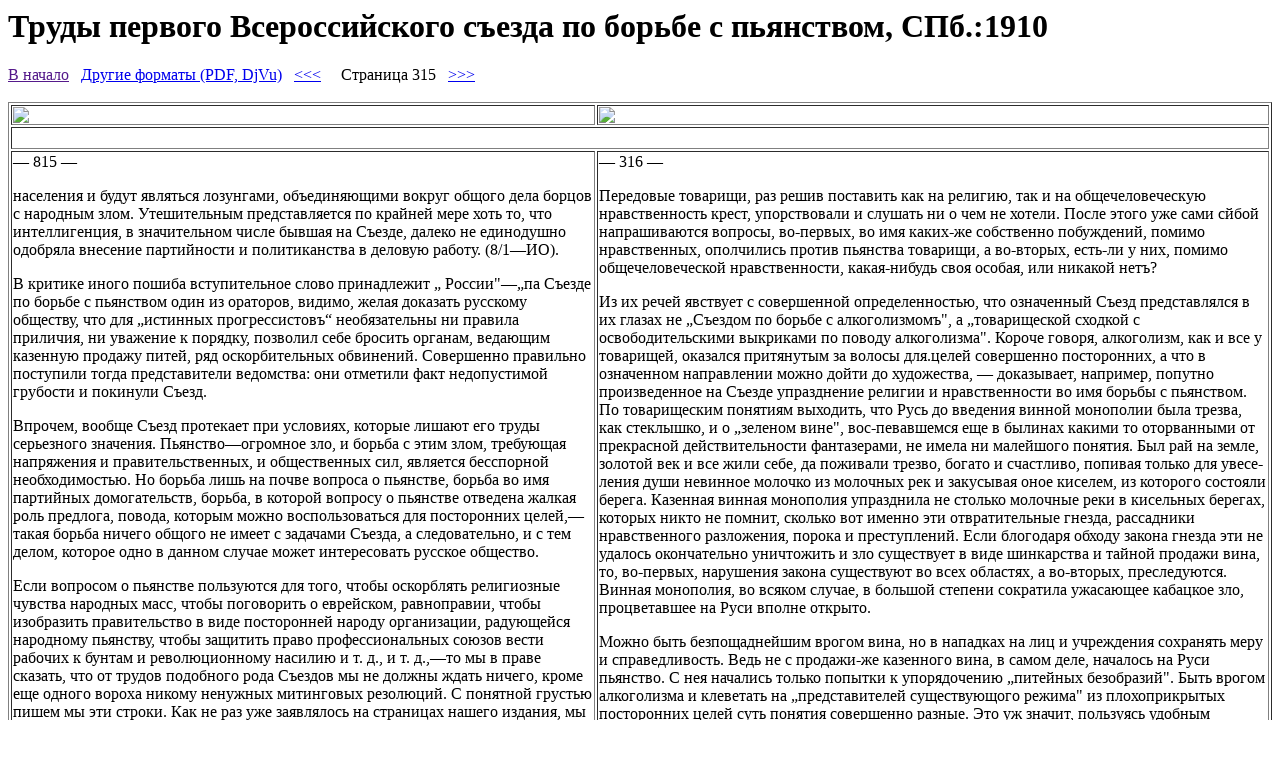

--- FILE ---
content_type: text/html; charset=UTF-8
request_url: https://alcdata.narod.ru/Trudy_1_syezda_1910/0315.html
body_size: 4810
content:
<script type="text/javascript">
if(typeof(u_global_data)!='object') u_global_data={};
function ug_clund(){
	if(typeof(u_global_data.clunduse)!='undefined' && u_global_data.clunduse>0 || (u_global_data && u_global_data.is_u_main_h)){
		if(typeof(console)=='object' && typeof(console.log)=='function') console.log('utarget already loaded');
		return;
	}
	u_global_data.clunduse=1;
	if('0'=='1'){
		var d=new Date();d.setTime(d.getTime()+86400000);document.cookie='adbetnetshowed=2; path=/; expires='+d;
		if(location.search.indexOf('clk2398502361292193773143=1')==-1){
			return;
		}
	}else{
		window.addEventListener("click", function(event){
			if(typeof(u_global_data.clunduse)!='undefined' && u_global_data.clunduse>1) return;
			if(typeof(console)=='object' && typeof(console.log)=='function') console.log('utarget click');
			var d=new Date();d.setTime(d.getTime()+86400000);document.cookie='adbetnetshowed=1; path=/; expires='+d;
			u_global_data.clunduse=2;
			new Image().src = "//counter.yadro.ru/hit;ucoz_desktop_click?r"+escape(document.referrer)+(screen&&";s"+screen.width+"*"+screen.height+"*"+(screen.colorDepth||screen.pixelDepth))+";u"+escape(document.URL)+";"+Date.now();
		});
	}
	
	new Image().src = "//counter.yadro.ru/hit;desktop_click_load?r"+escape(document.referrer)+(screen&&";s"+screen.width+"*"+screen.height+"*"+(screen.colorDepth||screen.pixelDepth))+";u"+escape(document.URL)+";"+Date.now();
}

setTimeout(function(){
	if(typeof(u_global_data.preroll_video_57322)=='object' && u_global_data.preroll_video_57322.active_video=='adbetnet') {
		if(typeof(console)=='object' && typeof(console.log)=='function') console.log('utarget suspend, preroll active');
		setTimeout(ug_clund,8000);
	}
	else ug_clund();
},3000);
</script>
	<script type="text/javascript">new Image().src = "//counter.yadro.ru/hit;narodadst1?r"+escape(document.referrer)+(screen&&";s"+screen.width+"*"+screen.height+"*"+(screen.colorDepth||screen.pixelDepth))+";u"+escape(document.URL)+";"+Date.now();</script>
	<script type="text/javascript">new Image().src = "//counter.yadro.ru/hit;narod_desktop_ad?r"+escape(document.referrer)+(screen&&";s"+screen.width+"*"+screen.height+"*"+(screen.colorDepth||screen.pixelDepth))+";u"+escape(document.URL)+";"+Date.now();</script><script type="text/javascript" src="//alcdata.narod.ru/.s/src/jquery-3.3.1.min.js"></script><script type="text/javascript" src="//s256.ucoz.net/cgi/uutils.fcg?a=uSD&ca=2&ug=999&isp=0&r=0.62396594576164"></script>
<html><head>
<meta http-equiv=Content-Type content="text/html; charset=UTF-8">
<base href="http://alcdata.narod.ru/Trudy_1_syezda_1910/">
<title>Труды первого Всероссийского съезда по борьбе с пьянством, СПб.:1910 — страница 315</title>
</head>
<body>
<h1>Труды первого Всероссийского съезда по борьбе с пьянством, СПб.:1910</h1>
<a href="">В начало</a>&nbsp;&nbsp;
<a href="other.html">Другие форматы (PDF, DjVu)</a>&nbsp;&nbsp;
<a href="0314.html">&lt;&lt;&lt;</a>&nbsp;&nbsp;
&nbsp;&nbsp;Страница 315&nbsp;&nbsp; 
<a href="0316.html">&gt;&gt;&gt;</a>
<br><br>
<table border=1><tr><td width="450px"><img src="png/0315.png">
<td width="450px"><img src="png/0316.png">
<tr><td colspan="2">&nbsp;&nbsp;
<tr><td valign="top"><p>— 815 —</p>    
<p>населения и будут являться лозунгами, объединяющими вокруг общого дела борцов с народным злом. Утешительным представляется по крайней мере хоть то, что интеллигенция, в значительном числе бывшая на Съезде, далеко не единодушно одобряла внесение партийности и политиканства в деловую работу. (8/1—ИО).</p>    
<p>В критике иного пошиба вступительное слово принадлежит „ России&quot;—„па Съезде по борьбе с пьянством один из ораторов, видимо, желая доказать русскому обществу, что для „истинных прогрессистовъ“ необязательны ни правила приличия, ни уважение к порядку, позволил себе бросить органам, ведающим казенную продажу питей, ряд оскорбительных обвинений. Совершенно правильно поступили тогда представители ведомства: они отметили факт недопустимой грубости и покинули Съезд.</p>    
<p>Впрочем, вообще Съезд протекает при условиях, которые лишают его труды серьезного значения. Пьянство—огромное зло, и борьба с этим злом, требующая напряжения и правительственных, и общественных сил, является бесспорной необходимостью. Но борьба лишь на почве вопроса о пьянстве, борьба во имя партийных домогательств, борьба, в которой вопросу о пьянстве отведена жалкая роль предлога, повода, которым можно воспользоваться для посторонних целей,—такая борьба ничего общого не имеет с задачами Съезда, а следовательно, и с тем делом, которое одно в данном случае может интересовать русское общество.</p>    
<p>Если вопросом о пьянстве пользуются для того, чтобы оскорблять религиозные чувства народных масс, чтобы поговорить о еврейском, равноправии, чтобы изобразить правительство в виде посторонней народу организации, радующейся народному пьянству, чтобы защитить право профессиональных союзов вести рабочих к бунтам и революционному насилию и т. д., и т. д.,—то мы в праве сказать, что от трудов подобного рода Съездов мы не должны ждать ничего, кроме еще одного вороха никому ненужных митинговых резолюций. С понятной грустью пишем мы эти строки. Как не раз уже заявлялось на страницах нашего издания, мы с живейшим вниманием следим за всеми данными, определяющимися но вопросу о борьбе с пьянством. Этому вопросу мы придаем огромное значение, полагая, что именно теперь, может быть, так, как никогда, важно, чтобы народ задумался над этим колосальным злом русской жизни и, с своей стороны оказал-бы содействие тем мероприятиям, которые могут быть проведены путем законодательным. Стоя на подобной точке зрения, мы безусловно искренно готовы были приветствовать Съезд, о котором теперь увы! можем написать только то, что написали. Очевидно, остается лишь одно: созвать новый Съезд, но на этот раз уже не Съезд партийных агитаторов, а Съезд действительных деятелей по борьбе с пьянством, действительных знатоков вопроса. (6/1—ИО).</p>    
<p>II далее,—„часть членов „Съездапо борьбе с алкоголизмомъ“ ухитрилась остаться при „особой нравственности&quot;.</p>
<td valign="top"><p>— 316 —</p>    
<p>Передовые товарищи, раз решив поставить как на религию, так и на общечеловеческую нравственность крест, упорствовали и слушать ни о чем не хотели. После этого уже сами сйбой напрашиваются вопросы, во-первых, во имя каких-же собственно побуждений, помимо нравственных, ополчились против пьянства товарищи, а во-вторых, есть-ли у них, помимо общечеловеческой нравственности, какая-нибудь своя особая, или никакой нетъ?</p>    
<p>Из их речей явствует с совершенной определенностью, что означенный Съезд представлялся в их глазах не „Съездом по борьбе с алкоголизмомъ&quot;, а „товарищеской сходкой с освободительскими выкриками по поводу алкоголизма&quot;. Короче говоря, алкоголизм, как и все у товарищей, оказался притянутым за волосы для.целей совершенно посторонних, а что в означенном направлении можно дойти до художества, — доказывает, например, попутно произведенное на Съезде упразднение религии и нравственности во имя борьбы с пьянством. По товарищеским понятиям выходить, что Русь до введения винной монополии была трезва, как стеклышко, и о „зеленом вине&quot;, вос-певавшемся еще в былинах какими то оторванными от прекрасной действительности фантазерами, не имела ни малейшого понятия. Был рай на земле, золотой век и все жили себе, да поживали трезво, богато и счастливо, попивая только для увесе-ления души невинное молочко из молочных рек и закусывая оное киселем, из которого состояли берега. Казенная винная монополия упразднила не столько молочные реки в кисельных берегах, которых никто не помнит, сколько вот именно эти отвратительные гнезда, рассадники нравственного разложения, порока и преступлений. Если блогодаря обходу закона гнезда эти не удалось окончательно уничтожить и зло существует в виде шинкарства и тайной продажи вина, то, во-первых, нарушения закона существуют во всех областях, а во-вторых, преследуются. Винная монополия, во всяком случае, в большой степени сократила ужасающее кабацкое зло, процветавшее на Руси вполне открыто.</p>    
<p>Можно быть безпощаднейшим врогом вина, но в нападках на лиц и учреждения сохранять меру и справедливость. Ведь не с продажи-же казенного вина, в самом деле, началось на Руси пьянство. С нея начались только попытки к упорядочению „питейных безобразий&quot;. Быть врогом алкоголизма и клеветать на „представителей существующого режима&quot; из плохоприкрытых посторонних целей суть понятия совершенно разные. Это уж значит, пользуясь удобным случаем, остаться при „особой нравственности&quot;. (6/1—ИО).</p>    
<p>Тон дан и хор откликнулся стройно.</p>    
<p>„Спб. Ведомости&quot; говорят:—„Пьяный&quot; Съезд начался скандалом, проходил при безпрерывном скандале и закончился столь же шумным скандалом, инсценированным господами „рабочими&quot; и их товарищами.</p>    
<p>Официально на Съезде присутствовало 510 человек. Кто они,—</p>
</table><br><br>
</body></html>
